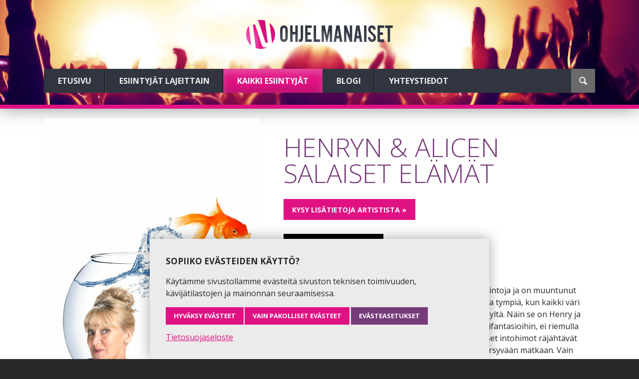

--- FILE ---
content_type: text/html; charset=UTF-8
request_url: https://www.ohjelmanaiset.fi/artistit/henryn-alicen-salaiset-elamat/
body_size: 3785
content:
<!DOCTYPE html><html class="no-js" lang="fi"><head><meta charset="utf-8"><meta name="viewport" content="width=device-width, initial-scale=1"><title>Henryn &amp; Alicen salaiset elämät | Ohjelmanaiset</title><meta name="description" content=""><meta property="og:title" content="Henryn &amp; Alicen salaiset elämät"><meta property="og:description" content=""><meta property="og:site_name" content="Ohjelmanaiset"><meta property="og:url" content="https://www.ohjelmanaiset.fi/artistit/henryn-alicen-salaiset-elamat/"><meta property="og:type" content="website"><link href="https://www.ohjelmanaiset.fi/artistit/henryn-alicen-salaiset-elamat/" rel="canonical"><link href="https://fonts.googleapis.com/css?family=Open+Sans:300italic,400italic,700italic,700,300,400" rel="stylesheet"><link href="/site/templates/css/main.min.css?oj3rg" rel="stylesheet"><script>document.documentElement.className='js'</script><script>var PrivacyWireSettings={"version":1,"dnt":"0","bots":"0","customFunction":"","messageTimeout":1500,"consentByClass":"0","cookieGroups":{"necessary":"Pakolliset","functional":"Functional","statistics":"Statistiikka","marketing":"Marketing","external_media":"Ulkoinen media"}}</script><script type='module' src='/site/modules/PrivacyWire/js/PrivacyWire.js'></script><script nomodule type='text/javascript' src='/site/modules/PrivacyWire/js/ie_polyfill.js'></script><script nomodule type='text/javascript' src='/site/modules/PrivacyWire/js/PrivacyWire_legacy.js'></script></head><body class="artist"><header id="top" class="top" role="banner"><div class="wrapper clearfix"><a href="#menu" class="menu-toggle"> <span>Valikko</span> </a><figure id="logo" class="logo"><a href="/" title="Etusivulle"> <img src="/site/templates/img/logo.png" alt="Ohjelmanaiset Oy"> </a></figure><nav id="menu" class="menu"><ul class="navigation"><li><a href='/'>Etusivu</a></li><li><a href='/palvelut/'>Esiintyjät lajeittain</a></li><li class='active'><a href='/artistit/'>Kaikki esiintyjät</a></li><li><a href='/blogi/'>Blogi</a></li><li><a href='/yhteystiedot/'>Yhteystiedot</a></li></ul><form class="search" action="/haku/" method="get"><input type="text" name="q" value="" placeholder="Hae sivustolta"><button type="submit" title="Haku"><img src="/site/templates/img/search.png" alt="Etsi"></button></form></nav></div></header><section id="main" class="main" role="main"><div class="content wrapper clearfix"><div class="container_12 inner"><div class="topper grid_12 clearfix"><ul class='move'></ul></div><div class="text-content grid_12 m_grid_7 m_push_5"><h1>Henryn &amp; Alicen salaiset elämät</h1><div class="cta"><a href="/yhteystiedot/?artisti=1387#lomake" class="button">Kysy lisätietoja artistista &raquo;</a><div class="fb-like" data-href="https://www.ohjelmanaiset.fi/artistit/henryn-alicen-salaiset-elamat/" data-layout="button_count" data-action="like" data-show-faces="" data-share="1"></div></div><p><strong><img alt="" src="/site/assets/files/1387/logo_henry_alice_ohjelmanaiset.200x0.jpg" width="200"></strong></p><p>Kun parikymmenvuotinen avioliitto kolkuttelee tyhjiä pintoja ja on muuntunut arkipäivän rutiiniksi, kun vastapuolen naamataulu alkaa tympiä, kun kaikki väri näyttää mustavalkoiselta ja kesä tuntuu ainaiselta syksyltä. Näin se on Henry ja Alice Smithillä. MUTTA, kun alkaa pako arjesta päiväunifantasioihin, ei riemulla olekaan enää rajoja! Fantasia muuntuu todeksi ja salaiset intohimot räjähtävät ilmoille. On aika hypätä Henryn ja Alicen hurmaavan hersyvään matkaan. Vain heidän kultakalansa Orca ja yleisö tietävät todellisen tarinan. Hulvaton meno voi alkaa!</p><p>Englantilaisen David Tristramin menestyksekäs ja kriitikoittenkin ylistämä kahden hengen virtuositeettikomedia on nähty useissa maissa, ja nyt sen toteuttaa ensimmäistä ketraa Suomessa lahjakkaat näyttelijät Jaana Saarinen ja Puntti Valtonen. Näytelmä tarjoaa kahdelle lahjakkaalle ja karismaattiselle näyttelijälle monimuotoisen tilaisuuden, koska he esittävät tässä näytelmässä päähenkilöitten lisäksi kaikki värikylläiset ja odottamattomatkin fantasiaroolihahmot, joihin kuuluvat niin tähtinäyttelijät, psykiatrit, presidentit, baarimikot, salaiset agentit jne…</p><p><br>"Komedia tarjoaa Puntti Valtoselle ja Jaana Saariselle paraatipaikan osoittaa hulvatonta osaamistaan. Näyttelijät sukeltavat pääroolien lisäksi kaikkien yllättävien fantasiaroolihahmojen sisuksiin mutkattomasti ja värikkäästi. (...) Ja, kun me katsomossa hekottelemme brittihuumorille, me nauramme juuri samoille piirteille, jotka ovat yhtälailla suomalaista arkea. Tuttuus huvittaa."<br>- Päivi Kuokkanen, Ylöjärven Uutiset</p><p>Komedian tähdet: Jaana Saarinen ja Puntti Valtonen</p><p>Suomennos ja ohjaus: Timo Rissanen</p><p>Kesto noin 2 h, sisältää väliajan</p></div><div class="info-content grid_12 m_grid_5 m_pull_7"><ul class="images"><li><figure><a href='/site/assets/files/1387/henry_alice_ohjelmanaiset_2.434x0.jpg?SA'><img src='/site/assets/files/1387/henry_alice_ohjelmanaiset_2.jpg?SA' alt=''></a></figure></li></ul><h4>Kielet</h4><ul class="languages"><li><img src='/site/templates/img/flags/fi.png' alt='Suomi'> <span>Suomi</span></li></ul><h4>Palvelut</h4><ul class="services"><li><a href='/palvelut/teatteriesitykset/'>Teatteriesitykset</a></li></ul></div><div class="grid_12 clearfix"><ul class='move'></ul></div></div></div><div class="outro"><div class="wrapper clearfix"><p>Tarvitsetko tilaisuuteen esiintyjää?</p><p class="cta"><span class="phone"><a class="button" href="tel:+35832122122">Soita 03 212 2122</a></span> <span class="thin">tai</span> <span class="email"><a class="button purple" href="/yhteystiedot/?artisti=1387#lomake">pyydä tarjous &raquo;</a></span></p></div></div></section><footer id="footer" class="footer"><div class="wrapper clearfix"><div class="container_12 inner"><nav class="contacts grid_12 s_grid_6"><h4>Ohjelmanaiset Oy</h4><ul><li><a href="https://maps.app.goo.gl/v2qQ7K3p9FVm283x8" target="_blank">Näsilinnankatu 22 A 28, 33230 Tampere</a></li><li><a href="tel:+35832122122">Puh. (03) 212 2122</a></li><li><noscript data-emo="UEsAO5R_JX0SjmdZj5uwrFeqOFHWjmd3om_lJ8uyjp.CJm9TomM.O86_gvMFOkDtjp.CJm9TomM.O86_gsxwOEZ_jEP.jFdZzpH04FJZUve.UAyy">Suojattu sähköpostiosoite.</noscript></li></ul><ul class="privacy"><li><a href="/tietosuojaseloste/">Tietosuojaseloste</a></li><li><a href="#" class="privacywire-show-options">Evästeasetukset</a></li></ul></nav><nav class="navigation grid_12 s_grid_6 m_grid_3"><h4>Navigaatio</h4><ul><li><a href='/'>Etusivu</a></li><li><a href='/palvelut/'>Esiintyjät lajeittain</a></li><li class='active'><a href='/artistit/'>Kaikki esiintyjät</a></li><li><a href='/blogi/'>Blogi</a></li><li><a href='/yhteystiedot/'>Yhteystiedot</a></li></ul></nav><nav class="some grid_12 s_grid_6 m_grid_3"><h4>Sosiaalinen media</h4><ul><li class='facebook'><a href='https://www.facebook.com/Ohjelmanaiset' target='_blank'>Facebook</a></li><li class='youtube'><a href='https://www.youtube.com/channel/UCAW6FWhWxDfxi8NRJA_0pLg' target='_blank'>YouTube</a></li></ul></nav></div></div><div class="wrapper clearfix"><p class="madeby"><a href="https://blowback.fi/kotisivut/" target="_blank">Kotisivut // Blowback</a></p></div></footer><script defer src="https://code.jquery.com/jquery-1.12.4.min.js" integrity="sha256-ZosEbRLbNQzLpnKIkEdrPv7lOy9C27hHQ+Xp8a4MxAQ=" crossorigin="anonymous"></script><script defer src="/site/templates/js/jqueryui.min.js?df76n"></script><script defer src="/site/templates/js/main.min.js?fwn67"></script><script type="text/plain" data-type="text/javascript" data-category="statistics" class="require-consent">(function(b,o,i,l,e,r){b.GoogleAnalyticsObject=l;b[l]||(b[l]=function(){(b[l].q=b[l].q||[]).push(arguments)});b[l].l=+new Date;e=o.createElement(i);r=o.getElementsByTagName(i)[0];e.src='https://www.google-analytics.com/analytics.js';r.parentNode.insertBefore(e,r)}(window,document,'script','ga'));ga('create','UA-59798021-1','auto');ga('send','pageview')</script><div id="fb-root"></div><script type="text/plain" data-type="text/javascript" data-category="external_media" class="require-consent">(function(d,s,id){var js,fjs=d.getElementsByTagName(s)[0];if(d.getElementById(id))return;js=d.createElement(s);js.id=id;js.src="//connect.facebook.net/fi_FI/sdk.js#xfbml=1&version=v2.3&appId=1616038698634057";fjs.parentNode.insertBefore(js,fjs)}(document,'script','facebook-jssdk'))</script><script>(function(w,t,f){var s='script',o='_giosg',h='https://service.giosg.com',e,n;e=t.createElement(s);e.async=1;e.src=h+'/live2/'+f;w[o]=w[o]||function(){(w[o]._e=w[o]._e||[]).push(arguments)};w[o]._c=f;w[o]._h=h;n=t.getElementsByTagName(s)[0];n.parentNode.insertBefore(e,n)})(window,document,"c78ea380-cbc4-11e4-be1b-00163e0c01f2")</script><script>var emo=emo||{};emo.key='yxvLsdE5DR24Q6rUaukfGHm8oJOjzgnbA.SXh_F1qZCKWT3wY9Bl0Pp7NMiIVetc'</script><div class="privacywire-wrapper" id="privacywire-wrapper"><div class="privacywire-page-wrapper"><div class="privacywire privacywire-banner"><div class='privacywire-header'>Sopiiko evästeiden käyttö?</div><div class="privacywire-body"><div class="privacywire-text"><p>Käytämme sivustollamme evästeitä sivuston teknisen toimivuuden, kävijätilastojen ja mainonnan seuraamisessa.</p></div><div class="privacywire-buttons"><button class="allow-all" >Hyväksy evästeet</button><button class="allow-necessary" >Vain pakolliset evästeet</button><button class="choose" >Evästeasetukset</button></div><div class="privacywire-page-links"><a class="privacywire-page-link" href="/tietosuojaseloste/" title="Tietosuojaseloste">Tietosuojaseloste</a></div></div></div><div class="privacywire privacywire-options"><div class='privacywire-header'>Sopiiko evästeiden käyttö?</div><div class="privacywire-body"><div class="privacywire-text"><p>Käytämme sivustollamme evästeitä sivuston teknisen toimivuuden, kävijätilastojen ja mainonnan seuraamisessa.</p></div><div class="privacywire-text"><ul><li ><label for="necessary"><input class="required" type="checkbox" name="necessary" id="necessary" value="1" checked disabled>Pakolliset</label></li><li hidden><label for="functional"><input class="optional" type="checkbox" name="functional" id="functional" value="0">Functional</label></li><li ><label for="statistics"><input class="optional" type="checkbox" name="statistics" id="statistics" value="0">Statistiikka</label></li><li hidden><label for="marketing"><input class="optional" type="checkbox" name="marketing" id="marketing" value="0">Marketing</label></li><li ><label for="external_media"><input class="optional" type="checkbox" name="external_media" id="external_media" value="0">Ulkoinen media</label></li></ul></div><div class="privacywire-buttons"><button class="toggle" hidden>Valitse kaikki</button><button class="save">Tallenna valinnat</button><button class="allow-all" >Hyväksy evästeet</button></div><div class="privacywire-page-links"><a class="privacywire-page-link" href="/tietosuojaseloste/" title="Tietosuojaseloste">Tietosuojaseloste</a></div></div></div><div class="privacywire privacywire-message"><div class="privacywire-body">Evästeasetukset on tallennettu.</div></div></div></div><div hidden class="privacywire-ask-consent-blueprint" id="privacywire-ask-consent-blueprint"><div class="privacywire-consent-message"><p>Nähdäksesi tämän sisällön, sinun tulee sallia evästeet: {category}.</p></div><button class="privacywire-consent-button" data-consent-category="{categoryname}">Salli evästeet: {category}</button></div></body></html>

--- FILE ---
content_type: text/css; charset=UTF-8
request_url: https://www.ohjelmanaiset.fi/site/templates/css/main.min.css?oj3rg
body_size: 12657
content:
/*! jQuery UI - v1.10.3 - 2014-01-02
* http://jqueryui.com
* Includes: jquery.ui.core.css, jquery.ui.resizable.css, jquery.ui.selectable.css, jquery.ui.accordion.css, jquery.ui.autocomplete.css, jquery.ui.button.css, jquery.ui.datepicker.css, jquery.ui.dialog.css, jquery.ui.menu.css, jquery.ui.progressbar.css, jquery.ui.slider.css, jquery.ui.spinner.css, jquery.ui.tabs.css, jquery.ui.tooltip.css, jquery.ui.theme.css
* To view and modify this theme, visit http://jqueryui.com/themeroller/?ffDefault=Verdana%2CArial%2Csans-serif&fwDefault=normal&fsDefault=1.1em&cornerRadius=4px&bgColorHeader=cccccc&bgTextureHeader=highlight_soft&bgImgOpacityHeader=75&borderColorHeader=aaaaaa&fcHeader=222222&iconColorHeader=222222&bgColorContent=ffffff&bgTextureContent=flat&bgImgOpacityContent=75&borderColorContent=aaaaaa&fcContent=222222&iconColorContent=222222&bgColorDefault=e6e6e6&bgTextureDefault=glass&bgImgOpacityDefault=75&borderColorDefault=d3d3d3&fcDefault=555555&iconColorDefault=888888&bgColorHover=dadada&bgTextureHover=glass&bgImgOpacityHover=75&borderColorHover=999999&fcHover=212121&iconColorHover=454545&bgColorActive=ffffff&bgTextureActive=glass&bgImgOpacityActive=65&borderColorActive=aaaaaa&fcActive=212121&iconColorActive=454545&bgColorHighlight=fbf9ee&bgTextureHighlight=glass&bgImgOpacityHighlight=55&borderColorHighlight=fcefa1&fcHighlight=363636&iconColorHighlight=2e83ff&bgColorError=fef1ec&bgTextureError=glass&bgImgOpacityError=95&borderColorError=cd0a0a&fcError=cd0a0a&iconColorError=cd0a0a&bgColorOverlay=aaaaaa&bgTextureOverlay=flat&bgImgOpacityOverlay=0&opacityOverlay=30&bgColorShadow=aaaaaa&bgTextureShadow=flat&bgImgOpacityShadow=0&opacityShadow=30&thicknessShadow=8px&offsetTopShadow=-8px&offsetLeftShadow=-8px&cornerRadiusShadow=8px
* Copyright 2014 jQuery Foundation and other contributors; Licensed MIT */.ui-helper-hidden{display:none}.ui-helper-hidden-accessible{border:0;clip:rect(0 0 0 0);height:1px;margin:-1px;overflow:hidden;padding:0;position:absolute;width:1px}.ui-helper-reset{margin:0;padding:0;border:0;outline:0;line-height:1.3;text-decoration:none;font-size:100%;list-style:none}.ui-helper-clearfix:after,.ui-helper-clearfix:before{content:"";display:table;border-collapse:collapse}.ui-helper-clearfix:after{clear:both}.ui-helper-clearfix{min-height:0}.ui-helper-zfix{width:100%;height:100%;top:0;left:0;position:absolute;opacity:0}.ui-front{z-index:100}.ui-state-disabled{cursor:default!important}.ui-icon{display:block;text-indent:-99999px;overflow:hidden;background-repeat:no-repeat}.ui-widget-overlay{position:fixed;top:0;left:0;width:100%;height:100%}.ui-resizable{position:relative}.ui-resizable-handle{position:absolute;font-size:.1px;display:block}.ui-resizable-autohide .ui-resizable-handle,.ui-resizable-disabled .ui-resizable-handle{display:none}.ui-resizable-n{cursor:n-resize;height:7px;width:100%;top:-5px;left:0}.ui-resizable-s{cursor:s-resize;height:7px;width:100%;bottom:-5px;left:0}.ui-resizable-e{cursor:e-resize;width:7px;right:-5px;top:0;height:100%}.ui-resizable-w{cursor:w-resize;width:7px;left:-5px;top:0;height:100%}.ui-resizable-se{cursor:se-resize;width:12px;height:12px;right:1px;bottom:1px}.ui-resizable-sw{cursor:sw-resize;width:9px;height:9px;left:-5px;bottom:-5px}.ui-resizable-nw{cursor:nw-resize;width:9px;height:9px;left:-5px;top:-5px}.ui-resizable-ne{cursor:ne-resize;width:9px;height:9px;right:-5px;top:-5px}.ui-selectable-helper{position:absolute;z-index:100;border:1px dotted #000}.ui-accordion .ui-accordion-header{display:block;cursor:pointer;position:relative;margin-top:2px;padding:.5em .5em .5em .7em;min-height:0}.ui-accordion .ui-accordion-icons{padding-left:2.2em}.ui-accordion .ui-accordion-noicons{padding-left:.7em}.ui-accordion .ui-accordion-icons .ui-accordion-icons{padding-left:2.2em}.ui-accordion .ui-accordion-header .ui-accordion-header-icon{position:absolute;left:.5em;top:50%;margin-top:-8px}.ui-accordion .ui-accordion-content{padding:1em 2.2em;border-top:0;overflow:auto}.ui-autocomplete{position:absolute;top:0;left:0;cursor:default}.ui-button{display:inline-block;position:relative;padding:0;line-height:normal;margin-right:.1em;cursor:pointer;vertical-align:middle;text-align:center;overflow:visible}.ui-button,.ui-button:active,.ui-button:hover,.ui-button:link,.ui-button:visited{text-decoration:none}.ui-button-icon-only{width:2.2em}button.ui-button-icon-only{width:2.4em}.ui-button-icons-only{width:3.4em}button.ui-button-icons-only{width:3.7em}.ui-button .ui-button-text{display:block;line-height:normal}.ui-button-text-only .ui-button-text{padding:.4em 1em}.ui-button-icon-only .ui-button-text,.ui-button-icons-only .ui-button-text{padding:.4em;text-indent:-9999999px}.ui-button-text-icon-primary .ui-button-text,.ui-button-text-icons .ui-button-text{padding:.4em 1em .4em 2.1em}.ui-button-text-icon-secondary .ui-button-text,.ui-button-text-icons .ui-button-text{padding:.4em 2.1em .4em 1em}.ui-button-text-icons .ui-button-text{padding-left:2.1em;padding-right:2.1em}input.ui-button{padding:.4em 1em}.ui-button-icon-only .ui-icon,.ui-button-icons-only .ui-icon,.ui-button-text-icon-primary .ui-icon,.ui-button-text-icon-secondary .ui-icon,.ui-button-text-icons .ui-icon{position:absolute;top:50%;margin-top:-8px}.ui-button-icon-only .ui-icon{left:50%;margin-left:-8px}.ui-button-icons-only .ui-button-icon-primary,.ui-button-text-icon-primary .ui-button-icon-primary,.ui-button-text-icons .ui-button-icon-primary{left:.5em}.ui-button-icons-only .ui-button-icon-secondary,.ui-button-text-icon-secondary .ui-button-icon-secondary,.ui-button-text-icons .ui-button-icon-secondary{right:.5em}.ui-buttonset{margin-right:7px}.ui-buttonset .ui-button{margin-left:0;margin-right:-.3em}button.ui-button::-moz-focus-inner,input.ui-button::-moz-focus-inner{border:0;padding:0}.ui-datepicker{width:17em;padding:.2em .2em 0;display:none}.ui-datepicker .ui-datepicker-header{position:relative;padding:.2em 0}.ui-datepicker .ui-datepicker-next,.ui-datepicker .ui-datepicker-prev{position:absolute;top:2px;width:1.8em;height:1.8em}.ui-datepicker .ui-datepicker-next-hover,.ui-datepicker .ui-datepicker-prev-hover{top:1px}.ui-datepicker .ui-datepicker-prev{left:2px}.ui-datepicker .ui-datepicker-next{right:2px}.ui-datepicker .ui-datepicker-prev-hover{left:1px}.ui-datepicker .ui-datepicker-next-hover{right:1px}.ui-datepicker .ui-datepicker-next span,.ui-datepicker .ui-datepicker-prev span{display:block;position:absolute;left:50%;margin-left:-8px;top:50%;margin-top:-8px}.ui-datepicker .ui-datepicker-title{margin:0 2.3em;line-height:1.8em;text-align:center}.ui-datepicker .ui-datepicker-title select{font-size:1em;margin:1px 0}.ui-datepicker select.ui-datepicker-month-year{width:100%}.ui-datepicker select.ui-datepicker-month,.ui-datepicker select.ui-datepicker-year{width:49%}.ui-datepicker table{width:100%;font-size:.9em;border-collapse:collapse;margin:0 0 .4em}.ui-datepicker th{padding:.7em .3em;text-align:center;font-weight:700;border:0}.ui-datepicker td{border:0;padding:1px}.ui-datepicker td a,.ui-datepicker td span{display:block;padding:.2em;text-align:right;text-decoration:none}.ui-datepicker .ui-datepicker-buttonpane{background-image:none;margin:.7em 0 0 0;padding:0 .2em;border-left:0;border-right:0;border-bottom:0}.ui-datepicker .ui-datepicker-buttonpane button{float:right;margin:.5em .2em .4em;cursor:pointer;padding:.2em .6em .3em .6em;width:auto;overflow:visible}.ui-datepicker .ui-datepicker-buttonpane button.ui-datepicker-current{float:left}.ui-datepicker.ui-datepicker-multi{width:auto}.ui-datepicker-multi .ui-datepicker-group{float:left}.ui-datepicker-multi .ui-datepicker-group table{width:95%;margin:0 auto .4em}.ui-datepicker-multi-2 .ui-datepicker-group{width:50%}.ui-datepicker-multi-3 .ui-datepicker-group{width:33.3%}.ui-datepicker-multi-4 .ui-datepicker-group{width:25%}.ui-datepicker-multi .ui-datepicker-group-last .ui-datepicker-header,.ui-datepicker-multi .ui-datepicker-group-middle .ui-datepicker-header{border-left-width:0}.ui-datepicker-multi .ui-datepicker-buttonpane{clear:left}.ui-datepicker-row-break{clear:both;width:100%;font-size:0}.ui-datepicker-rtl{direction:rtl}.ui-datepicker-rtl .ui-datepicker-prev{right:2px;left:auto}.ui-datepicker-rtl .ui-datepicker-next{left:2px;right:auto}.ui-datepicker-rtl .ui-datepicker-prev:hover{right:1px;left:auto}.ui-datepicker-rtl .ui-datepicker-next:hover{left:1px;right:auto}.ui-datepicker-rtl .ui-datepicker-buttonpane{clear:right}.ui-datepicker-rtl .ui-datepicker-buttonpane button{float:left}.ui-datepicker-rtl .ui-datepicker-buttonpane button.ui-datepicker-current,.ui-datepicker-rtl .ui-datepicker-group{float:right}.ui-datepicker-rtl .ui-datepicker-group-last .ui-datepicker-header,.ui-datepicker-rtl .ui-datepicker-group-middle .ui-datepicker-header{border-right-width:0;border-left-width:1px}.ui-dialog{position:absolute;top:0;left:0;padding:.2em;outline:0}.ui-dialog .ui-dialog-titlebar{padding:.4em 1em;position:relative}.ui-dialog .ui-dialog-title{float:left;margin:.1em 0;white-space:nowrap;width:90%;overflow:hidden;text-overflow:ellipsis}.ui-dialog .ui-dialog-titlebar-close{position:absolute;right:.3em;top:50%;width:21px;margin:-10px 0 0 0;padding:1px;height:20px}.ui-dialog .ui-dialog-content{position:relative;border:0;padding:.5em 1em;background:0 0;overflow:auto}.ui-dialog .ui-dialog-buttonpane{text-align:left;border-width:1px 0 0 0;background-image:none;margin-top:.5em;padding:.3em 1em .5em .4em}.ui-dialog .ui-dialog-buttonpane .ui-dialog-buttonset{float:right}.ui-dialog .ui-dialog-buttonpane button{margin:.5em .4em .5em 0;cursor:pointer}.ui-dialog .ui-resizable-se{width:12px;height:12px;right:-5px;bottom:-5px;background-position:16px 16px}.ui-draggable .ui-dialog-titlebar{cursor:move}.ui-menu{list-style:none;padding:2px;margin:0;display:block;outline:0}.ui-menu .ui-menu{margin-top:-3px;position:absolute}.ui-menu .ui-menu-item{margin:0;padding:0;width:100%;list-style-image:url([data-uri])}.ui-menu .ui-menu-divider{margin:5px -2px 5px -2px;height:0;font-size:0;line-height:0;border-width:1px 0 0 0}.ui-menu .ui-menu-item a{text-decoration:none;display:block;padding:2px .4em;line-height:1.5;min-height:0;font-weight:400}.ui-menu .ui-menu-item a.ui-state-active,.ui-menu .ui-menu-item a.ui-state-focus{font-weight:400;margin:-1px}.ui-menu .ui-state-disabled{font-weight:400;margin:.4em 0 .2em;line-height:1.5}.ui-menu .ui-state-disabled a{cursor:default}.ui-menu-icons{position:relative}.ui-menu-icons .ui-menu-item a{position:relative;padding-left:2em}.ui-menu .ui-icon{position:absolute;top:.2em;left:.2em}.ui-menu .ui-menu-icon{position:static;float:right}.ui-progressbar{height:2em;text-align:left;overflow:hidden}.ui-progressbar .ui-progressbar-value{margin:-1px;height:100%}.ui-progressbar .ui-progressbar-overlay{height:100%;opacity:.25}.ui-progressbar-indeterminate .ui-progressbar-value{background-image:none}.ui-slider{position:relative;text-align:left}.ui-slider .ui-slider-handle{position:absolute;z-index:2;width:1.2em;height:1.2em;cursor:default}.ui-slider .ui-slider-range{position:absolute;z-index:1;font-size:.7em;display:block;border:0;background-position:0 0}.ui-slider.ui-state-disabled .ui-slider-handle,.ui-slider.ui-state-disabled .ui-slider-range{filter:inherit}.ui-slider-horizontal{height:.8em}.ui-slider-horizontal .ui-slider-handle{top:-.3em;margin-left:-.6em}.ui-slider-horizontal .ui-slider-range{top:0;height:100%}.ui-slider-horizontal .ui-slider-range-min{left:0}.ui-slider-horizontal .ui-slider-range-max{right:0}.ui-slider-vertical{width:.8em;height:100px}.ui-slider-vertical .ui-slider-handle{left:-.3em;margin-left:0;margin-bottom:-.6em}.ui-slider-vertical .ui-slider-range{left:0;width:100%}.ui-slider-vertical .ui-slider-range-min{bottom:0}.ui-slider-vertical .ui-slider-range-max{top:0}.ui-spinner{position:relative;display:inline-block;overflow:hidden;padding:0;vertical-align:middle}.ui-spinner-input{border:none;background:0 0;color:inherit;padding:0;margin:.2em 0;vertical-align:middle;margin-left:.4em;margin-right:22px}.ui-spinner-button{width:16px;height:50%;font-size:.5em;padding:0;margin:0;text-align:center;position:absolute;cursor:default;display:block;overflow:hidden;right:0}.ui-spinner a.ui-spinner-button{border-top:none;border-bottom:none;border-right:none}.ui-spinner .ui-icon{position:absolute;margin-top:-8px;top:50%;left:0}.ui-spinner-up{top:0}.ui-spinner-down{bottom:0}.ui-spinner .ui-icon-triangle-1-s{background-position:-65px -16px}.ui-tabs{position:relative;padding:.2em}.ui-tabs .ui-tabs-nav{margin:0;padding:.2em .2em 0}.ui-tabs .ui-tabs-nav li{list-style:none;float:left;position:relative;top:0;margin:1px .2em 0 0;border-bottom-width:0;padding:0;white-space:nowrap}.ui-tabs .ui-tabs-nav li a{float:left;padding:.5em 1em;text-decoration:none}.ui-tabs .ui-tabs-nav li.ui-tabs-active{margin-bottom:-1px;padding-bottom:1px}.ui-tabs .ui-tabs-nav li.ui-state-disabled a,.ui-tabs .ui-tabs-nav li.ui-tabs-active a,.ui-tabs .ui-tabs-nav li.ui-tabs-loading a{cursor:text}.ui-tabs .ui-tabs-nav li a,.ui-tabs-collapsible .ui-tabs-nav li.ui-tabs-active a{cursor:pointer}.ui-tabs .ui-tabs-panel{display:block;border-width:0;padding:1em 1.4em;background:0 0}.ui-tooltip{padding:8px;position:absolute;z-index:9999;max-width:300px;box-shadow:0 0 5px #aaa}body .ui-tooltip{border-width:2px}.ui-widget{font-size:1.1em}.ui-widget .ui-widget{font-size:1em}.ui-widget button,.ui-widget input,.ui-widget select,.ui-widget textarea{font-size:1em}.ui-widget-content{border:1px solid #aaa;background:#fff url(images/ui-bg_flat_75_ffffff_40x100.png) 50% 50% repeat-x;color:#222}.ui-widget-content a{color:#222}.ui-widget-header{border:1px solid #aaa;background:#ccc url(images/ui-bg_highlight-soft_75_cccccc_1x100.png) 50% 50% repeat-x;color:#222;font-weight:700}.ui-widget-header a{color:#222}.ui-state-default,.ui-widget-content .ui-state-default,.ui-widget-header .ui-state-default{border:1px solid #d3d3d3;background:#e6e6e6 url(images/ui-bg_glass_75_e6e6e6_1x400.png) 50% 50% repeat-x;font-weight:400;color:#555}.ui-state-default a,.ui-state-default a:link,.ui-state-default a:visited{color:#555;text-decoration:none}.ui-state-focus,.ui-state-hover,.ui-widget-content .ui-state-focus,.ui-widget-content .ui-state-hover,.ui-widget-header .ui-state-focus,.ui-widget-header .ui-state-hover{border:1px solid #999;background:#dadada url(images/ui-bg_glass_75_dadada_1x400.png) 50% 50% repeat-x;font-weight:400;color:#212121}.ui-state-hover a,.ui-state-hover a:hover,.ui-state-hover a:link,.ui-state-hover a:visited{color:#212121;text-decoration:none}.ui-state-active,.ui-widget-content .ui-state-active,.ui-widget-header .ui-state-active{border:1px solid #aaa;background:#fff url(images/ui-bg_glass_65_ffffff_1x400.png) 50% 50% repeat-x;font-weight:400;color:#212121}.ui-state-active a,.ui-state-active a:link,.ui-state-active a:visited{color:#212121;text-decoration:none}.ui-state-highlight,.ui-widget-content .ui-state-highlight,.ui-widget-header .ui-state-highlight{border:1px solid #fcefa1;background:#fbf9ee url(images/ui-bg_glass_55_fbf9ee_1x400.png) 50% 50% repeat-x;color:#363636}.ui-state-highlight a,.ui-widget-content .ui-state-highlight a,.ui-widget-header .ui-state-highlight a{color:#363636}.ui-state-error,.ui-widget-content .ui-state-error,.ui-widget-header .ui-state-error{border:1px solid #cd0a0a;background:#fef1ec url(images/ui-bg_glass_95_fef1ec_1x400.png) 50% 50% repeat-x;color:#cd0a0a}.ui-state-error a,.ui-widget-content .ui-state-error a,.ui-widget-header .ui-state-error a{color:#cd0a0a}.ui-state-error-text,.ui-widget-content .ui-state-error-text,.ui-widget-header .ui-state-error-text{color:#cd0a0a}.ui-priority-primary,.ui-widget-content .ui-priority-primary,.ui-widget-header .ui-priority-primary{font-weight:700}.ui-priority-secondary,.ui-widget-content .ui-priority-secondary,.ui-widget-header .ui-priority-secondary{opacity:.7;font-weight:400}.ui-state-disabled,.ui-widget-content .ui-state-disabled,.ui-widget-header .ui-state-disabled{opacity:.35;background-image:none}.ui-icon{width:16px;height:16px}.ui-icon,.ui-widget-content .ui-icon{background-image:url(images/ui-icons_222222_256x240.png)}.ui-widget-header .ui-icon{background-image:url(images/ui-icons_222222_256x240.png)}.ui-state-default .ui-icon{background-image:url(images/ui-icons_888888_256x240.png)}.ui-state-focus .ui-icon,.ui-state-hover .ui-icon{background-image:url(images/ui-icons_454545_256x240.png)}.ui-state-active .ui-icon{background-image:url(images/ui-icons_454545_256x240.png)}.ui-state-highlight .ui-icon{background-image:url(images/ui-icons_2e83ff_256x240.png)}.ui-state-error .ui-icon,.ui-state-error-text .ui-icon{background-image:url(images/ui-icons_cd0a0a_256x240.png)}.ui-icon-blank{background-position:16px 16px}.ui-icon-carat-1-n{background-position:0 0}.ui-icon-carat-1-ne{background-position:-16px 0}.ui-icon-carat-1-e{background-position:-32px 0}.ui-icon-carat-1-se{background-position:-48px 0}.ui-icon-carat-1-s{background-position:-64px 0}.ui-icon-carat-1-sw{background-position:-80px 0}.ui-icon-carat-1-w{background-position:-96px 0}.ui-icon-carat-1-nw{background-position:-112px 0}.ui-icon-carat-2-n-s{background-position:-128px 0}.ui-icon-carat-2-e-w{background-position:-144px 0}.ui-icon-triangle-1-n{background-position:0 -16px}.ui-icon-triangle-1-ne{background-position:-16px -16px}.ui-icon-triangle-1-e{background-position:-32px -16px}.ui-icon-triangle-1-se{background-position:-48px -16px}.ui-icon-triangle-1-s{background-position:-64px -16px}.ui-icon-triangle-1-sw{background-position:-80px -16px}.ui-icon-triangle-1-w{background-position:-96px -16px}.ui-icon-triangle-1-nw{background-position:-112px -16px}.ui-icon-triangle-2-n-s{background-position:-128px -16px}.ui-icon-triangle-2-e-w{background-position:-144px -16px}.ui-icon-arrow-1-n{background-position:0 -32px}.ui-icon-arrow-1-ne{background-position:-16px -32px}.ui-icon-arrow-1-e{background-position:-32px -32px}.ui-icon-arrow-1-se{background-position:-48px -32px}.ui-icon-arrow-1-s{background-position:-64px -32px}.ui-icon-arrow-1-sw{background-position:-80px -32px}.ui-icon-arrow-1-w{background-position:-96px -32px}.ui-icon-arrow-1-nw{background-position:-112px -32px}.ui-icon-arrow-2-n-s{background-position:-128px -32px}.ui-icon-arrow-2-ne-sw{background-position:-144px -32px}.ui-icon-arrow-2-e-w{background-position:-160px -32px}.ui-icon-arrow-2-se-nw{background-position:-176px -32px}.ui-icon-arrowstop-1-n{background-position:-192px -32px}.ui-icon-arrowstop-1-e{background-position:-208px -32px}.ui-icon-arrowstop-1-s{background-position:-224px -32px}.ui-icon-arrowstop-1-w{background-position:-240px -32px}.ui-icon-arrowthick-1-n{background-position:0 -48px}.ui-icon-arrowthick-1-ne{background-position:-16px -48px}.ui-icon-arrowthick-1-e{background-position:-32px -48px}.ui-icon-arrowthick-1-se{background-position:-48px -48px}.ui-icon-arrowthick-1-s{background-position:-64px -48px}.ui-icon-arrowthick-1-sw{background-position:-80px -48px}.ui-icon-arrowthick-1-w{background-position:-96px -48px}.ui-icon-arrowthick-1-nw{background-position:-112px -48px}.ui-icon-arrowthick-2-n-s{background-position:-128px -48px}.ui-icon-arrowthick-2-ne-sw{background-position:-144px -48px}.ui-icon-arrowthick-2-e-w{background-position:-160px -48px}.ui-icon-arrowthick-2-se-nw{background-position:-176px -48px}.ui-icon-arrowthickstop-1-n{background-position:-192px -48px}.ui-icon-arrowthickstop-1-e{background-position:-208px -48px}.ui-icon-arrowthickstop-1-s{background-position:-224px -48px}.ui-icon-arrowthickstop-1-w{background-position:-240px -48px}.ui-icon-arrowreturnthick-1-w{background-position:0 -64px}.ui-icon-arrowreturnthick-1-n{background-position:-16px -64px}.ui-icon-arrowreturnthick-1-e{background-position:-32px -64px}.ui-icon-arrowreturnthick-1-s{background-position:-48px -64px}.ui-icon-arrowreturn-1-w{background-position:-64px -64px}.ui-icon-arrowreturn-1-n{background-position:-80px -64px}.ui-icon-arrowreturn-1-e{background-position:-96px -64px}.ui-icon-arrowreturn-1-s{background-position:-112px -64px}.ui-icon-arrowrefresh-1-w{background-position:-128px -64px}.ui-icon-arrowrefresh-1-n{background-position:-144px -64px}.ui-icon-arrowrefresh-1-e{background-position:-160px -64px}.ui-icon-arrowrefresh-1-s{background-position:-176px -64px}.ui-icon-arrow-4{background-position:0 -80px}.ui-icon-arrow-4-diag{background-position:-16px -80px}.ui-icon-extlink{background-position:-32px -80px}.ui-icon-newwin{background-position:-48px -80px}.ui-icon-refresh{background-position:-64px -80px}.ui-icon-shuffle{background-position:-80px -80px}.ui-icon-transfer-e-w{background-position:-96px -80px}.ui-icon-transferthick-e-w{background-position:-112px -80px}.ui-icon-folder-collapsed{background-position:0 -96px}.ui-icon-folder-open{background-position:-16px -96px}.ui-icon-document{background-position:-32px -96px}.ui-icon-document-b{background-position:-48px -96px}.ui-icon-note{background-position:-64px -96px}.ui-icon-mail-closed{background-position:-80px -96px}.ui-icon-mail-open{background-position:-96px -96px}.ui-icon-suitcase{background-position:-112px -96px}.ui-icon-comment{background-position:-128px -96px}.ui-icon-person{background-position:-144px -96px}.ui-icon-print{background-position:-160px -96px}.ui-icon-trash{background-position:-176px -96px}.ui-icon-locked{background-position:-192px -96px}.ui-icon-unlocked{background-position:-208px -96px}.ui-icon-bookmark{background-position:-224px -96px}.ui-icon-tag{background-position:-240px -96px}.ui-icon-home{background-position:0 -112px}.ui-icon-flag{background-position:-16px -112px}.ui-icon-calendar{background-position:-32px -112px}.ui-icon-cart{background-position:-48px -112px}.ui-icon-pencil{background-position:-64px -112px}.ui-icon-clock{background-position:-80px -112px}.ui-icon-disk{background-position:-96px -112px}.ui-icon-calculator{background-position:-112px -112px}.ui-icon-zoomin{background-position:-128px -112px}.ui-icon-zoomout{background-position:-144px -112px}.ui-icon-search{background-position:-160px -112px}.ui-icon-wrench{background-position:-176px -112px}.ui-icon-gear{background-position:-192px -112px}.ui-icon-heart{background-position:-208px -112px}.ui-icon-star{background-position:-224px -112px}.ui-icon-link{background-position:-240px -112px}.ui-icon-cancel{background-position:0 -128px}.ui-icon-plus{background-position:-16px -128px}.ui-icon-plusthick{background-position:-32px -128px}.ui-icon-minus{background-position:-48px -128px}.ui-icon-minusthick{background-position:-64px -128px}.ui-icon-close{background-position:-80px -128px}.ui-icon-closethick{background-position:-96px -128px}.ui-icon-key{background-position:-112px -128px}.ui-icon-lightbulb{background-position:-128px -128px}.ui-icon-scissors{background-position:-144px -128px}.ui-icon-clipboard{background-position:-160px -128px}.ui-icon-copy{background-position:-176px -128px}.ui-icon-contact{background-position:-192px -128px}.ui-icon-image{background-position:-208px -128px}.ui-icon-video{background-position:-224px -128px}.ui-icon-script{background-position:-240px -128px}.ui-icon-alert{background-position:0 -144px}.ui-icon-info{background-position:-16px -144px}.ui-icon-notice{background-position:-32px -144px}.ui-icon-help{background-position:-48px -144px}.ui-icon-check{background-position:-64px -144px}.ui-icon-bullet{background-position:-80px -144px}.ui-icon-radio-on{background-position:-96px -144px}.ui-icon-radio-off{background-position:-112px -144px}.ui-icon-pin-w{background-position:-128px -144px}.ui-icon-pin-s{background-position:-144px -144px}.ui-icon-play{background-position:0 -160px}.ui-icon-pause{background-position:-16px -160px}.ui-icon-seek-next{background-position:-32px -160px}.ui-icon-seek-prev{background-position:-48px -160px}.ui-icon-seek-end{background-position:-64px -160px}.ui-icon-seek-start{background-position:-80px -160px}.ui-icon-seek-first{background-position:-80px -160px}.ui-icon-stop{background-position:-96px -160px}.ui-icon-eject{background-position:-112px -160px}.ui-icon-volume-off{background-position:-128px -160px}.ui-icon-volume-on{background-position:-144px -160px}.ui-icon-power{background-position:0 -176px}.ui-icon-signal-diag{background-position:-16px -176px}.ui-icon-signal{background-position:-32px -176px}.ui-icon-battery-0{background-position:-48px -176px}.ui-icon-battery-1{background-position:-64px -176px}.ui-icon-battery-2{background-position:-80px -176px}.ui-icon-battery-3{background-position:-96px -176px}.ui-icon-circle-plus{background-position:0 -192px}.ui-icon-circle-minus{background-position:-16px -192px}.ui-icon-circle-close{background-position:-32px -192px}.ui-icon-circle-triangle-e{background-position:-48px -192px}.ui-icon-circle-triangle-s{background-position:-64px -192px}.ui-icon-circle-triangle-w{background-position:-80px -192px}.ui-icon-circle-triangle-n{background-position:-96px -192px}.ui-icon-circle-arrow-e{background-position:-112px -192px}.ui-icon-circle-arrow-s{background-position:-128px -192px}.ui-icon-circle-arrow-w{background-position:-144px -192px}.ui-icon-circle-arrow-n{background-position:-160px -192px}.ui-icon-circle-zoomin{background-position:-176px -192px}.ui-icon-circle-zoomout{background-position:-192px -192px}.ui-icon-circle-check{background-position:-208px -192px}.ui-icon-circlesmall-plus{background-position:0 -208px}.ui-icon-circlesmall-minus{background-position:-16px -208px}.ui-icon-circlesmall-close{background-position:-32px -208px}.ui-icon-squaresmall-plus{background-position:-48px -208px}.ui-icon-squaresmall-minus{background-position:-64px -208px}.ui-icon-squaresmall-close{background-position:-80px -208px}.ui-icon-grip-dotted-vertical{background-position:0 -224px}.ui-icon-grip-dotted-horizontal{background-position:-16px -224px}.ui-icon-grip-solid-vertical{background-position:-32px -224px}.ui-icon-grip-solid-horizontal{background-position:-48px -224px}.ui-icon-gripsmall-diagonal-se{background-position:-64px -224px}.ui-icon-grip-diagonal-se{background-position:-80px -224px}.ui-corner-all,.ui-corner-left,.ui-corner-tl,.ui-corner-top{border-top-left-radius:4px}.ui-corner-all,.ui-corner-right,.ui-corner-top,.ui-corner-tr{border-top-right-radius:4px}.ui-corner-all,.ui-corner-bl,.ui-corner-bottom,.ui-corner-left{border-bottom-left-radius:4px}.ui-corner-all,.ui-corner-bottom,.ui-corner-br,.ui-corner-right{border-bottom-right-radius:4px}.ui-widget-overlay{background:#aaa url(images/ui-bg_flat_0_aaaaaa_40x100.png) 50% 50% repeat-x;opacity:.3}.ui-widget-shadow{margin:-8px 0 0 -8px;padding:8px;background:#aaa url(images/ui-bg_flat_0_aaaaaa_40x100.png) 50% 50% repeat-x;opacity:.3;border-radius:8px}
/*! normalize.css v3.0.3 | MIT License | github.com/necolas/normalize.css */html{font-family:sans-serif;-ms-text-size-adjust:100%;-webkit-text-size-adjust:100%}body{margin:0}article,aside,details,figcaption,figure,footer,header,hgroup,main,menu,nav,section,summary{display:block}audio,canvas,progress,video{display:inline-block;vertical-align:baseline}audio:not([controls]){display:none;height:0}[hidden],template{display:none}a{background-color:transparent}a:active,a:hover{outline:0}abbr[title]{border-bottom:1px dotted}b,strong{font-weight:700}dfn{font-style:italic}h1{font-size:2em;margin:.67em 0}mark{background:#ff0;color:#000}small{font-size:80%}sub,sup{font-size:75%;line-height:0;position:relative;vertical-align:baseline}sup{top:-.5em}sub{bottom:-.25em}img{border:0}svg:not(:root){overflow:hidden}figure{margin:1em 40px}hr{box-sizing:content-box;height:0}pre{overflow:auto}code,kbd,pre,samp{font-family:monospace,monospace;font-size:1em}button,input,optgroup,select,textarea{color:inherit;font:inherit;margin:0}button{overflow:visible}button,select{text-transform:none}button,html input[type=button],input[type=reset],input[type=submit]{-webkit-appearance:button;cursor:pointer}button[disabled],html input[disabled]{cursor:default}button::-moz-focus-inner,input::-moz-focus-inner{border:0;padding:0}input{line-height:normal}input[type=checkbox],input[type=radio]{box-sizing:border-box;padding:0}input[type=number]::-webkit-inner-spin-button,input[type=number]::-webkit-outer-spin-button{height:auto}input[type=search]{-webkit-appearance:textfield;box-sizing:content-box}input[type=search]::-webkit-search-cancel-button,input[type=search]::-webkit-search-decoration{-webkit-appearance:none}fieldset{border:1px solid silver;margin:0 2px;padding:.35em .625em .75em}legend{border:0;padding:0}textarea{overflow:auto}optgroup{font-weight:700}table{border-collapse:collapse;border-spacing:0}td,th{padding:0}.owl-carousel .owl-wrapper:after{content:".";display:block;clear:both;visibility:hidden;line-height:0;height:0}.owl-carousel{display:none;position:relative;width:100%;-ms-touch-action:pan-y}.owl-carousel .owl-wrapper{display:none;position:relative;-webkit-transform:translate3d(0,0,0)}.owl-carousel .owl-wrapper-outer{overflow:hidden;position:relative;width:100%}.owl-carousel .owl-wrapper-outer.autoHeight{-webkit-transition:height .5s ease-in-out;-moz-transition:height .5s ease-in-out;-ms-transition:height .5s ease-in-out;-o-transition:height .5s ease-in-out;transition:height .5s ease-in-out}.owl-carousel .owl-item{float:left}.owl-controls .owl-buttons div,.owl-controls .owl-page{cursor:pointer}.owl-controls{-webkit-user-select:none;-khtml-user-select:none;-moz-user-select:none;-ms-user-select:none;user-select:none;-webkit-tap-highlight-color:transparent}.grabbing{cursor:url(vendor/grabbing.png) 8 8,move}.owl-carousel .owl-item,.owl-carousel .owl-wrapper{-webkit-backface-visibility:hidden;-moz-backface-visibility:hidden;-ms-backface-visibility:hidden;-webkit-transform:translate3d(0,0,0);-moz-transform:translate3d(0,0,0);-ms-transform:translate3d(0,0,0)}.owl-theme .owl-controls{margin-top:10px;text-align:center}.owl-theme .owl-controls .owl-buttons div{color:#fff;display:inline-block;zoom:1;margin:5px;padding:3px 10px;font-size:12px;-webkit-border-radius:30px;-moz-border-radius:30px;border-radius:30px;background:#869791;filter:Alpha(Opacity=50);opacity:.5}.owl-theme .owl-controls.clickable .owl-buttons div:hover{filter:Alpha(Opacity=100);opacity:1;text-decoration:none}.owl-theme .owl-controls .owl-page{display:inline-block;zoom:1}.owl-theme .owl-controls .owl-page span{display:block;width:12px;height:12px;margin:5px 7px;filter:Alpha(Opacity=50);opacity:.5;-webkit-border-radius:20px;-moz-border-radius:20px;border-radius:20px;background:#869791}.owl-theme .owl-controls .owl-page.active span,.owl-theme .owl-controls.clickable .owl-page:hover span{filter:Alpha(Opacity=100);opacity:1}.owl-theme .owl-controls .owl-page span.owl-numbers{height:auto;width:auto;color:#fff;padding:2px 10px;font-size:12px;-webkit-border-radius:30px;-moz-border-radius:30px;border-radius:30px}.owl-item.loading{min-height:150px;background:url(vendor/AjaxLoader.gif) no-repeat center center}.mfp-bg{top:0;left:0;width:100%;height:100%;z-index:1042;overflow:hidden;position:fixed;background:#0b0b0b;opacity:.8}.mfp-wrap{top:0;left:0;width:100%;height:100%;z-index:1043;position:fixed;outline:0!important;-webkit-backface-visibility:hidden}.mfp-container{text-align:center;position:absolute;width:100%;height:100%;left:0;top:0;padding:0 8px;-webkit-box-sizing:border-box;-moz-box-sizing:border-box;box-sizing:border-box}.mfp-container:before{content:'';display:inline-block;height:100%;vertical-align:middle}.mfp-align-top .mfp-container:before{display:none}.mfp-content{position:relative;display:inline-block;vertical-align:middle;margin:0 auto;text-align:left;z-index:1045}.mfp-ajax-holder .mfp-content,.mfp-inline-holder .mfp-content{width:100%;cursor:auto}.mfp-ajax-cur{cursor:progress}.mfp-zoom-out-cur,.mfp-zoom-out-cur .mfp-image-holder .mfp-close{cursor:-moz-zoom-out;cursor:-webkit-zoom-out;cursor:zoom-out}.mfp-zoom{cursor:pointer;cursor:-webkit-zoom-in;cursor:-moz-zoom-in;cursor:zoom-in}.mfp-auto-cursor .mfp-content{cursor:auto}.mfp-arrow,.mfp-close,.mfp-counter,.mfp-preloader{-webkit-user-select:none;-moz-user-select:none;user-select:none}.mfp-loading.mfp-figure{display:none}.mfp-hide{display:none!important}.mfp-preloader{color:#ccc;position:absolute;top:50%;width:auto;text-align:center;margin-top:-.8em;left:8px;right:8px;z-index:1044}.mfp-preloader a{color:#ccc}.mfp-preloader a:hover{color:#fff}.mfp-s-ready .mfp-preloader{display:none}.mfp-s-error .mfp-content{display:none}button.mfp-arrow,button.mfp-close{overflow:visible;cursor:pointer;background:0 0;border:0;-webkit-appearance:none;display:block;outline:0;padding:0;z-index:1046;-webkit-box-shadow:none;box-shadow:none}button::-moz-focus-inner{padding:0;border:0}.mfp-close{width:44px;height:44px;line-height:44px;position:absolute;right:0;top:0;text-decoration:none;text-align:center;opacity:.65;padding:0 0 18px 10px;color:#fff;font-style:normal;font-size:28px;font-family:Arial,Baskerville,monospace}.mfp-close:focus,.mfp-close:hover{opacity:1}.mfp-close:active{top:1px}.mfp-close-btn-in .mfp-close{color:#333}.mfp-iframe-holder .mfp-close,.mfp-image-holder .mfp-close{color:#fff;right:-6px;text-align:right;padding-right:6px;width:100%}.mfp-counter{position:absolute;top:0;right:0;color:#ccc;font-size:12px;line-height:18px}.mfp-arrow{position:absolute;opacity:.65;margin:0;top:50%;margin-top:-55px;padding:0;width:90px;height:110px;-webkit-tap-highlight-color:transparent}.mfp-arrow:active{margin-top:-54px}.mfp-arrow:focus,.mfp-arrow:hover{opacity:1}.mfp-arrow .mfp-a,.mfp-arrow .mfp-b,.mfp-arrow:after,.mfp-arrow:before{content:'';display:block;width:0;height:0;position:absolute;left:0;top:0;margin-top:35px;margin-left:35px;border:medium inset transparent}.mfp-arrow .mfp-a,.mfp-arrow:after{border-top-width:13px;border-bottom-width:13px;top:8px}.mfp-arrow .mfp-b,.mfp-arrow:before{border-top-width:21px;border-bottom-width:21px;opacity:.7}.mfp-arrow-left{left:0}.mfp-arrow-left .mfp-a,.mfp-arrow-left:after{border-right:17px solid #fff;margin-left:31px}.mfp-arrow-left .mfp-b,.mfp-arrow-left:before{margin-left:25px;border-right:27px solid #3f3f3f}.mfp-arrow-right{right:0}.mfp-arrow-right .mfp-a,.mfp-arrow-right:after{border-left:17px solid #fff;margin-left:39px}.mfp-arrow-right .mfp-b,.mfp-arrow-right:before{border-left:27px solid #3f3f3f}.mfp-iframe-holder{padding-top:40px;padding-bottom:40px}.mfp-iframe-holder .mfp-content{line-height:0;width:100%;max-width:900px}.mfp-iframe-holder .mfp-close{top:-40px}.mfp-iframe-scaler{width:100%;height:0;overflow:hidden;padding-top:56.25%}.mfp-iframe-scaler iframe{position:absolute;display:block;top:0;left:0;width:100%;height:100%;box-shadow:0 0 8px rgba(0,0,0,.6);background:#000}img.mfp-img{width:auto;max-width:100%;height:auto;display:block;line-height:0;-webkit-box-sizing:border-box;-moz-box-sizing:border-box;box-sizing:border-box;padding:40px 0 40px;margin:0 auto}.mfp-figure{line-height:0}.mfp-figure:after{content:'';position:absolute;left:0;top:40px;bottom:40px;display:block;right:0;width:auto;height:auto;z-index:-1;box-shadow:0 0 8px rgba(0,0,0,.6);background:#444}.mfp-figure small{color:#bdbdbd;display:block;font-size:12px;line-height:14px}.mfp-figure figure{margin:0}.mfp-bottom-bar{margin-top:-36px;position:absolute;top:100%;left:0;width:100%;cursor:auto}.mfp-title{text-align:left;line-height:18px;color:#f3f3f3;word-wrap:break-word;padding-right:36px}.mfp-image-holder .mfp-content{max-width:100%}.mfp-gallery .mfp-image-holder .mfp-figure{cursor:pointer}@media screen and (max-width:800px) and (orientation:landscape),screen and (max-height:300px){.mfp-img-mobile .mfp-image-holder{padding-left:0;padding-right:0}.mfp-img-mobile img.mfp-img{padding:0}.mfp-img-mobile .mfp-figure:after{top:0;bottom:0}.mfp-img-mobile .mfp-figure small{display:inline;margin-left:5px}.mfp-img-mobile .mfp-bottom-bar{background:rgba(0,0,0,.6);bottom:0;margin:0;top:auto;padding:3px 5px;position:fixed;-webkit-box-sizing:border-box;-moz-box-sizing:border-box;box-sizing:border-box}.mfp-img-mobile .mfp-bottom-bar:empty{padding:0}.mfp-img-mobile .mfp-counter{right:5px;top:3px}.mfp-img-mobile .mfp-close{top:0;right:0;width:35px;height:35px;line-height:35px;background:rgba(0,0,0,.6);position:fixed;text-align:center;padding:0}}@media all and (max-width:900px){.mfp-arrow{-webkit-transform:scale(.75);transform:scale(.75)}.mfp-arrow-left{-webkit-transform-origin:0;transform-origin:0}.mfp-arrow-right{-webkit-transform-origin:100%;transform-origin:100%}.mfp-container{padding-left:6px;padding-right:6px}}.mfp-ie7 .mfp-img{padding:0}.mfp-ie7 .mfp-bottom-bar{width:600px;left:50%;margin-left:-300px;margin-top:5px;padding-bottom:5px}.mfp-ie7 .mfp-container{padding:0}.mfp-ie7 .mfp-content{padding-top:44px}.mfp-ie7 .mfp-close{top:0;right:0;padding-top:0}/*! BFluid.less | version 2.0.2 | MIT license | https://github.com/BlowbackDesign/BFluid *//*! BLESS.less | Version 1.1.0 | MIT Licence | https://github.com/BlowbackDesign/BLESS */@media print{*,:after,:before{background:0 0!important;color:#000!important;box-shadow:none!important;text-shadow:none!important}a,a:visited{text-decoration:underline}a[href^="#"]:after,a[href^="javascript:"]:after{content:""}blockquote,pre{border:1px solid #999;page-break-inside:avoid}thead{display:table-header-group}img,tr{page-break-inside:avoid}img{max-width:100%!important}h2,h3,p{orphans:3;widows:3}h2,h3{page-break-after:avoid}}body{text-align:left}body.trim{overflow:hidden}.container_12{list-style:none;width:100%;margin-left:auto;margin-right:auto;padding-left:0;padding-right:0;-ms-box-sizing:border-box;box-sizing:border-box}.container_12:after,.container_12:before{display:table;content:""}.container_12:after{clear:both}.container_12.trim{overflow:hidden}.container_12.inner{width:104.12147505%;margin-left:-1.97916667%;margin-right:-1.97916667%;padding-left:0;padding-right:0}.container_12.outer{width:100%;margin-left:auto;margin-right:auto;padding-left:1.97916667%;padding-right:1.97916667%}.container_12 [class*=grid_]{position:relative;float:left;min-height:1px;margin-left:1.97916667%;margin-right:1.97916667%;-ms-box-sizing:border-box;box-sizing:border-box}.container_12 [class*=grid_].trim{overflow:hidden}.container_12 .grid_12{width:96.04166667%}.container_12 .grid_11{width:87.70833333%}.container_12 .grid_10{width:79.375%}.container_12 .grid_9{width:71.04166667%}.container_12 .grid_8{width:62.70833333%}.container_12 .grid_7{width:54.375%}.container_12 .grid_6{width:46.04166667%}.container_12 .grid_5{width:37.70833333%}.container_12 .grid_4{width:29.375%}.container_12 .grid_3{width:21.04166667%}.container_12 .grid_2{width:12.70833333%}.container_12 .grid_1{width:4.375%}.container_12 .push_11{left:91.66666667%}.container_12 .push_10{left:83.33333333%}.container_12 .push_9{left:75%}.container_12 .push_8{left:66.66666667%}.container_12 .push_7{left:58.33333333%}.container_12 .push_6{left:50%}.container_12 .push_5{left:41.66666667%}.container_12 .push_4{left:33.33333333%}.container_12 .push_3{left:25%}.container_12 .push_2{left:16.66666667%}.container_12 .push_1{left:8.33333333%}.container_12 .push_0{left:auto}.container_12 .pull_11{right:91.66666667%}.container_12 .pull_10{right:83.33333333%}.container_12 .pull_9{right:75%}.container_12 .pull_8{right:66.66666667%}.container_12 .pull_7{right:58.33333333%}.container_12 .pull_6{right:50%}.container_12 .pull_5{right:41.66666667%}.container_12 .pull_4{right:33.33333333%}.container_12 .pull_3{right:25%}.container_12 .pull_2{right:16.66666667%}.container_12 .pull_1{right:8.33333333%}.container_12 .pull_0{right:auto}.container_12 .prefix_11{margin-left:93.64583333%}.container_12 .prefix_10{margin-left:85.3125%}.container_12 .prefix_9{margin-left:76.97916667%}.container_12 .prefix_8{margin-left:68.64583333%}.container_12 .prefix_7{margin-left:60.3125%}.container_12 .prefix_6{margin-left:51.97916667%}.container_12 .prefix_5{margin-left:43.64583333%}.container_12 .prefix_4{margin-left:35.3125%}.container_12 .prefix_3{margin-left:26.97916667%}.container_12 .prefix_2{margin-left:18.64583333%}.container_12 .prefix_1{margin-left:10.3125%}.container_12 .prefix_0{margin-left:1.97916667%}.container_12 .suffix_11{margin-right:93.64583333%}.container_12 .suffix_10{margin-right:85.3125%}.container_12 .suffix_9{margin-right:76.97916667%}.container_12 .suffix_8{margin-right:68.64583333%}.container_12 .suffix_7{margin-right:60.3125%}.container_12 .suffix_6{margin-right:51.97916667%}.container_12 .suffix_5{margin-right:43.64583333%}.container_12 .suffix_4{margin-right:35.3125%}.container_12 .suffix_3{margin-right:26.97916667%}.container_12 .suffix_2{margin-right:18.64583333%}.container_12 .suffix_1{margin-right:10.3125%}.container_12 .suffix_0{margin-right:1.97916667%}@media screen and (min-width:35em){.container_12 .s_grid_12{width:96.04166667%}.container_12 .s_grid_11{width:87.70833333%}.container_12 .s_grid_10{width:79.375%}.container_12 .s_grid_9{width:71.04166667%}.container_12 .s_grid_8{width:62.70833333%}.container_12 .s_grid_7{width:54.375%}.container_12 .s_grid_6{width:46.04166667%}.container_12 .s_grid_5{width:37.70833333%}.container_12 .s_grid_4{width:29.375%}.container_12 .s_grid_3{width:21.04166667%}.container_12 .s_grid_2{width:12.70833333%}.container_12 .s_grid_1{width:4.375%}.container_12 .s_push_11{left:91.66666667%}.container_12 .s_push_10{left:83.33333333%}.container_12 .s_push_9{left:75%}.container_12 .s_push_8{left:66.66666667%}.container_12 .s_push_7{left:58.33333333%}.container_12 .s_push_6{left:50%}.container_12 .s_push_5{left:41.66666667%}.container_12 .s_push_4{left:33.33333333%}.container_12 .s_push_3{left:25%}.container_12 .s_push_2{left:16.66666667%}.container_12 .s_push_1{left:8.33333333%}.container_12 .s_push_0{left:auto}.container_12 .s_pull_11{right:91.66666667%}.container_12 .s_pull_10{right:83.33333333%}.container_12 .s_pull_9{right:75%}.container_12 .s_pull_8{right:66.66666667%}.container_12 .s_pull_7{right:58.33333333%}.container_12 .s_pull_6{right:50%}.container_12 .s_pull_5{right:41.66666667%}.container_12 .s_pull_4{right:33.33333333%}.container_12 .s_pull_3{right:25%}.container_12 .s_pull_2{right:16.66666667%}.container_12 .s_pull_1{right:8.33333333%}.container_12 .s_pull_0{right:auto}.container_12 .s_prefix_11{margin-left:93.64583333%}.container_12 .s_prefix_10{margin-left:85.3125%}.container_12 .s_prefix_9{margin-left:76.97916667%}.container_12 .s_prefix_8{margin-left:68.64583333%}.container_12 .s_prefix_7{margin-left:60.3125%}.container_12 .s_prefix_6{margin-left:51.97916667%}.container_12 .s_prefix_5{margin-left:43.64583333%}.container_12 .s_prefix_4{margin-left:35.3125%}.container_12 .s_prefix_3{margin-left:26.97916667%}.container_12 .s_prefix_2{margin-left:18.64583333%}.container_12 .s_prefix_1{margin-left:10.3125%}.container_12 .s_prefix_0{margin-left:1.97916667%}.container_12 .s_suffix_11{margin-right:93.64583333%}.container_12 .s_suffix_10{margin-right:85.3125%}.container_12 .s_suffix_9{margin-right:76.97916667%}.container_12 .s_suffix_8{margin-right:68.64583333%}.container_12 .s_suffix_7{margin-right:60.3125%}.container_12 .s_suffix_6{margin-right:51.97916667%}.container_12 .s_suffix_5{margin-right:43.64583333%}.container_12 .s_suffix_4{margin-right:35.3125%}.container_12 .s_suffix_3{margin-right:26.97916667%}.container_12 .s_suffix_2{margin-right:18.64583333%}.container_12 .s_suffix_1{margin-right:10.3125%}.container_12 .s_suffix_0{margin-right:1.97916667%}}@media screen and (min-width:59em){.container_12 .m_grid_12{width:96.04166667%}.container_12 .m_grid_11{width:87.70833333%}.container_12 .m_grid_10{width:79.375%}.container_12 .m_grid_9{width:71.04166667%}.container_12 .m_grid_8{width:62.70833333%}.container_12 .m_grid_7{width:54.375%}.container_12 .m_grid_6{width:46.04166667%}.container_12 .m_grid_5{width:37.70833333%}.container_12 .m_grid_4{width:29.375%}.container_12 .m_grid_3{width:21.04166667%}.container_12 .m_grid_2{width:12.70833333%}.container_12 .m_grid_1{width:4.375%}.container_12 .m_push_11{left:91.66666667%}.container_12 .m_push_10{left:83.33333333%}.container_12 .m_push_9{left:75%}.container_12 .m_push_8{left:66.66666667%}.container_12 .m_push_7{left:58.33333333%}.container_12 .m_push_6{left:50%}.container_12 .m_push_5{left:41.66666667%}.container_12 .m_push_4{left:33.33333333%}.container_12 .m_push_3{left:25%}.container_12 .m_push_2{left:16.66666667%}.container_12 .m_push_1{left:8.33333333%}.container_12 .m_push_0{left:auto}.container_12 .m_pull_11{right:91.66666667%}.container_12 .m_pull_10{right:83.33333333%}.container_12 .m_pull_9{right:75%}.container_12 .m_pull_8{right:66.66666667%}.container_12 .m_pull_7{right:58.33333333%}.container_12 .m_pull_6{right:50%}.container_12 .m_pull_5{right:41.66666667%}.container_12 .m_pull_4{right:33.33333333%}.container_12 .m_pull_3{right:25%}.container_12 .m_pull_2{right:16.66666667%}.container_12 .m_pull_1{right:8.33333333%}.container_12 .m_pull_0{right:auto}.container_12 .m_prefix_11{margin-left:93.64583333%}.container_12 .m_prefix_10{margin-left:85.3125%}.container_12 .m_prefix_9{margin-left:76.97916667%}.container_12 .m_prefix_8{margin-left:68.64583333%}.container_12 .m_prefix_7{margin-left:60.3125%}.container_12 .m_prefix_6{margin-left:51.97916667%}.container_12 .m_prefix_5{margin-left:43.64583333%}.container_12 .m_prefix_4{margin-left:35.3125%}.container_12 .m_prefix_3{margin-left:26.97916667%}.container_12 .m_prefix_2{margin-left:18.64583333%}.container_12 .m_prefix_1{margin-left:10.3125%}.container_12 .m_prefix_0{margin-left:1.97916667%}.container_12 .m_suffix_11{margin-right:93.64583333%}.container_12 .m_suffix_10{margin-right:85.3125%}.container_12 .m_suffix_9{margin-right:76.97916667%}.container_12 .m_suffix_8{margin-right:68.64583333%}.container_12 .m_suffix_7{margin-right:60.3125%}.container_12 .m_suffix_6{margin-right:51.97916667%}.container_12 .m_suffix_5{margin-right:43.64583333%}.container_12 .m_suffix_4{margin-right:35.3125%}.container_12 .m_suffix_3{margin-right:26.97916667%}.container_12 .m_suffix_2{margin-right:18.64583333%}.container_12 .m_suffix_1{margin-right:10.3125%}.container_12 .m_suffix_0{margin-right:1.97916667%}}@media screen and (min-width:72em){.container_12 .l_grid_12{width:96.04166667%}.container_12 .l_grid_11{width:87.70833333%}.container_12 .l_grid_10{width:79.375%}.container_12 .l_grid_9{width:71.04166667%}.container_12 .l_grid_8{width:62.70833333%}.container_12 .l_grid_7{width:54.375%}.container_12 .l_grid_6{width:46.04166667%}.container_12 .l_grid_5{width:37.70833333%}.container_12 .l_grid_4{width:29.375%}.container_12 .l_grid_3{width:21.04166667%}.container_12 .l_grid_2{width:12.70833333%}.container_12 .l_grid_1{width:4.375%}.container_12 .l_push_11{left:91.66666667%}.container_12 .l_push_10{left:83.33333333%}.container_12 .l_push_9{left:75%}.container_12 .l_push_8{left:66.66666667%}.container_12 .l_push_7{left:58.33333333%}.container_12 .l_push_6{left:50%}.container_12 .l_push_5{left:41.66666667%}.container_12 .l_push_4{left:33.33333333%}.container_12 .l_push_3{left:25%}.container_12 .l_push_2{left:16.66666667%}.container_12 .l_push_1{left:8.33333333%}.container_12 .l_push_0{left:auto}.container_12 .l_pull_11{right:91.66666667%}.container_12 .l_pull_10{right:83.33333333%}.container_12 .l_pull_9{right:75%}.container_12 .l_pull_8{right:66.66666667%}.container_12 .l_pull_7{right:58.33333333%}.container_12 .l_pull_6{right:50%}.container_12 .l_pull_5{right:41.66666667%}.container_12 .l_pull_4{right:33.33333333%}.container_12 .l_pull_3{right:25%}.container_12 .l_pull_2{right:16.66666667%}.container_12 .l_pull_1{right:8.33333333%}.container_12 .l_pull_0{right:auto}.container_12 .l_prefix_11{margin-left:93.64583333%}.container_12 .l_prefix_10{margin-left:85.3125%}.container_12 .l_prefix_9{margin-left:76.97916667%}.container_12 .l_prefix_8{margin-left:68.64583333%}.container_12 .l_prefix_7{margin-left:60.3125%}.container_12 .l_prefix_6{margin-left:51.97916667%}.container_12 .l_prefix_5{margin-left:43.64583333%}.container_12 .l_prefix_4{margin-left:35.3125%}.container_12 .l_prefix_3{margin-left:26.97916667%}.container_12 .l_prefix_2{margin-left:18.64583333%}.container_12 .l_prefix_1{margin-left:10.3125%}.container_12 .l_prefix_0{margin-left:1.97916667%}.container_12 .l_suffix_11{margin-right:93.64583333%}.container_12 .l_suffix_10{margin-right:85.3125%}.container_12 .l_suffix_9{margin-right:76.97916667%}.container_12 .l_suffix_8{margin-right:68.64583333%}.container_12 .l_suffix_7{margin-right:60.3125%}.container_12 .l_suffix_6{margin-right:51.97916667%}.container_12 .l_suffix_5{margin-right:43.64583333%}.container_12 .l_suffix_4{margin-right:35.3125%}.container_12 .l_suffix_3{margin-right:26.97916667%}.container_12 .l_suffix_2{margin-right:18.64583333%}.container_12 .l_suffix_1{margin-right:10.3125%}.container_12 .l_suffix_0{margin-right:1.97916667%}}.Inputfields{display:flex;flex-wrap:wrap;list-style:none;padding:0;margin:0 0 0 -1.5rem}.Inputfield{position:relative;box-sizing:border-box;padding-left:1.5rem;margin-bottom:.5rem;width:100%;min-width:100%}@media (min-width:35em){.Inputfield{min-width:0}}.Inputfield>label{display:block;text-transform:uppercase;font-size:.75em;font-weight:700;margin:.25rem 0}.Inputfield>label .toggle-icon{display:none}.Inputfield.InputfieldStateRequired>label::after{content:" *";color:#e01283}.Inputfield input[type=email],.Inputfield input[type=text],.Inputfield select,.Inputfield textarea{font:inherit;box-sizing:border-box;width:100%;max-width:100%;border:1px solid #ccc;border-radius:0;padding:.375rem;margin:0}.Inputfield.InputfieldStateError input[type=email],.Inputfield.InputfieldStateError input[type=text],.Inputfield.InputfieldStateError select,.Inputfield.InputfieldStateError textarea{border-color:#763c7a}.Inputfield legend{text-transform:uppercase;font-size:.75em;font-weight:700;display:none}.Inputfield .description{margin:0 0 .75rem}.Inputfield .InputfieldRadiosStacked{list-style:none;margin:.25rem 0 0;padding:0}.Inputfield .InputfieldRadiosStacked input{margin-right:.35rem}.Inputfield .error{font-size:.75em;font-weight:700;color:#763c7a}.FormBuilderErrors .error{display:none}.InputfieldSubmit{padding-top:.75rem}.Inputfield .maxColHeightSpacer{display:none}.Inputfield.InputfieldStateCollapsed,.Inputfield.Inputfield_user_id{overflow:hidden;margin:0;padding:0}.Inputfield.InputfieldStateCollapsed>*,.Inputfield.Inputfield_user_id>*{position:absolute;transform:translate3d(0,-100%,0);width:100%;top:0;left:0}html{color:#cbcbcb;background:#282828;font-size:16px;line-height:1.5;font-family:'Open Sans',Arial,sans-serif;font-weight:400}::-moz-selection{background:#b3d4fc;text-shadow:none}::selection{background:#b3d4fc;text-shadow:none}hr{display:block;height:1px;border:0;border-top:1px solid #ccc;margin:1em 0;padding:0}audio,canvas,iframe,img,svg,video{vertical-align:middle}fieldset{border:0;margin:0;padding:0}textarea{resize:vertical}audio{display:block;margin:1em 0}a{color:#e01283;transition:color 95ms ease-in}a:hover{text-decoration:none;color:#c41072}a:focus{outline:1px dotted}h1{-webkit-hyphens:auto;hyphens:auto}@media (min-width:24em){h1{-webkit-hyphens:none;hyphens:none}}b,h1,h2,h3,h4,h5,h6,strong{font-weight:700}blockquote,hr{border:0 #ebebeb solid}hr{border-top-width:1px;clear:both;height:0}blockquote{border-left-width:1px;padding-left:2.5em;margin-left:0}.large{font-size:1.16em}.small{font-size:.81em}.thin{font-weight:300}.bold{font-weight:700}.main h1{text-transform:uppercase;font-size:2.13em;font-weight:300;color:#763c7a;line-height:1.2;margin:.75em 0 .55em;padding:0}@media (min-width:35em){.main h1{font-size:3em;line-height:1}}@media (min-width:72em){.main h1{font-size:3.25em}}#editpage{text-decoration:none;text-transform:uppercase;font-size:11px;font-weight:700;display:block;position:fixed;top:0;right:0;margin:0;padding:7px 12px;background:#000;color:#ddd;z-index:99999;opacity:.6}#editpage:hover{opacity:.8}img.align_left{float:left;display:block;margin:0 1em .6em 0}img.align_right{float:right;display:block;margin:0 0 .6em 1em}img.align_center{float:none;display:block;margin:0 auto}nav ol,nav ul{list-style:none;margin:0;padding:0}.TextformatterVideoEmbed,p>object{clear:both;display:block;margin:1.5em 0}.owl-theme .owl-controls .owl-page span{background:#e01283}.wrapper{max-width:72em;padding-left:1.5em;padding-right:1.5em;margin:0 auto;box-sizing:border-box}#main{color:#282828;background:#fff}#main .wrapper{position:relative}form.search{position:relative}form.search button,form.search input{margin:0;border:0;outline:0;padding:.5em;position:relative;display:inline-block;font-size:1em;border-radius:0;box-sizing:border-box;opacity:1;transform:translate3d(0,0,0);transition:all 95ms ease;transition-property:opacity,background,max-width,transform}form.search input{color:#fff;background:#969696;width:100%;padding-left:3em}form.search input:focus{background:#9b9b9b}form.search button{color:#eee;background:#6a6a6a;position:absolute;top:0;left:0}@media (min-width:59em){form.search button{left:auto;right:0}}form.search button:hover{background:#6f6f6f}form.search button img{display:block;margin:.18em;width:1em;height:auto}@media (min-width:59em){form.search button,form.search input{padding:.75em}}form.search ::-webkit-input-placeholder{color:#eee}form.search :-moz-placeholder{color:#eee;opacity:1}form.search ::-moz-placeholder{color:#eee;opacity:1}form.search :-ms-input-placeholder{color:#eee}#top{color:#282828;position:relative;background:#fdfdf3 url(../img/ohjelmanaiset_bg.jpg) no-repeat center center;background-size:cover;border-bottom:8px solid #e01283;box-shadow:0 0 2em rgba(40,40,40,.5)}#top .wrapper{position:relative}.top .logo{margin:1.5em 0;padding:0}@media (min-width:59em){.top .logo{margin:2.5em 0}}.top .logo a{text-decoration:none;display:block;width:200px;height:auto;outline:0}@media (min-width:24em){.top .logo a{width:240px}}@media (min-width:59em){.top .logo a{width:294px;margin:0 auto}}.top .logo img{display:block;width:100%;height:auto}.top .menu-toggle{display:inline;position:absolute;top:0;right:0;outline:0;text-decoration:none;color:#fff;margin:1.5em;cursor:default}.top .menu-toggle span{cursor:pointer;overflow:hidden;position:relative;display:block;margin:5px;width:32px;height:32px;line-height:38px;background:#d50d7b;background:rgba(213,13,123,.8);box-sizing:border-box;transition:background .1s ease-out;border-radius:4px;text-indent:-99em}@media (min-width:24em){.top .menu-toggle span{width:38px;height:38px}}.top .menu-toggle span:after,.top .menu-toggle span:before{content:"";position:absolute;display:block;left:0}.top .menu-toggle span:before{top:0;bottom:0;width:56%;margin:22%;border:1px solid #fff;border-width:4px 0}.top .menu-toggle span:after{top:50%;width:56%;margin:-2px 22% 0;border-bottom:4px solid #fff}.top .menu-toggle:hover span{background:#d50d7b}.top .menu-toggle.opened span{background:#313540}@media (min-width:59em){.top .menu-toggle{display:none}}.top .menu{color:#fff;background:#313540;border-top:8px solid #e01283;overflow:hidden;position:absolute;left:0;top:100%;width:100%;max-height:0;z-index:10;box-shadow:none;transition:all 125ms ease-in;transition-property:max-height,box-shadow}.top .menu.opened{max-height:80em;box-shadow:0 1em 2em rgba(40,40,40,.25)}.no-js .top .menu{position:relative;max-height:none;border-top-width:0}@media (min-width:59em){.top .menu{position:relative;max-height:none;border-top-width:0;margin-bottom:1.5em;box-shadow:none!important}}.top .menu .navigation{overflow:hidden;margin:.5em 1.5em .75em}@media (min-width:59em){.top .menu .navigation{float:left;margin:0}}.top .menu .navigation li{border-top:1px solid #000}@media (min-width:59em){.top .menu .navigation li{float:left;border-top:0;border-left:1px solid #000;margin-right:-2px}}.top .menu .navigation a{display:block;position:relative;text-decoration:none;text-transform:uppercase;font-weight:700;border-top:1px solid #5f5f5f;color:#eee;padding:1em .62em;transition:all .1s ease-in;transition-property:color,background}@media (min-width:59em){.top .menu .navigation a{float:left;border-top:0;border-left:1px solid #5f5f5f;padding:.75em 1.25em}}@media (min-width:72em){.top .menu .navigation a{padding:.75em 1.75em}}.top .menu .navigation li:first-child,.top .menu .navigation li:first-child a{border:0}.top .menu .navigation a:hover{background:#2a2e37;color:#fff}.top .menu .navigation .active a{background:0 0;color:#eb67af}@media (min-width:59em){.top .menu .navigation .active a{background:#e01283;color:#fff;box-shadow:inset 0 .5em 1em 0 rgba(255,255,255,.275),inset 0 -.5em 1em 0 rgba(0,0,0,.175);border:0;z-index:1}}.top .menu .search{margin:.75em 1.5em 1.5em;box-shadow:0 0 1em rgba(0,0,0,.175)}@media (min-width:59em){.top .menu .search{position:absolute;top:0;right:0;margin:0;max-width:0}.top .menu .search input{margin-right:1em;left:auto;transform:translate3d(100%,0,0);transition:transform 175ms ease}.top .menu .search button,.top .menu .search input{border:1px solid rgba(106,106,106,.5)}.top .menu .search.active{max-width:50%;z-index:99}.top .menu .search.active input{left:auto;transform:translate3d(0,0,0)}}.InputfieldSubmit button,.button,.button-small,.privacywire button,.privacywire-consent-button{display:inline-block;border:0;outline:0;padding:.75em 1.25em;margin:0;font-weight:700;text-transform:uppercase;text-decoration:none;background:#e01283;color:#fff;transition:background .1s ease-in}.InputfieldSubmit button:hover,.button-small:hover,.button:hover,.privacywire button:hover,.privacywire-consent-button:hover{background:#c81075;color:#fff}.InputfieldSubmit button.purple,.button-small.purple,.button.purple,.privacywire button.choose,.privacywire button.purple,.privacywire button.save,.privacywire-consent-button.purple{background:#763c7a}.InputfieldSubmit button.purple:hover,.button-small.purple:hover,.button.purple:hover,.privacywire button.choose:hover,.privacywire button.purple:hover,.privacywire button.save:hover,.privacywire-consent-button.purple:hover{background:#653469}.InputfieldSubmit button.dark,.button-small.dark,.button.dark,.privacywire button.dark,.privacywire-consent-button.dark{background:#313540}.InputfieldSubmit button.dark:hover,.button-small.dark:hover,.button.dark:hover,.privacywire button.dark:hover,.privacywire-consent-button.dark:hover{background:#282828}.button-small,.privacywire button,.privacywire-consent-button{font-size:.81rem;padding:.5rem 1rem;margin:0 .15rem .3rem 0}.controls,.subtitle{text-transform:uppercase;font-size:1.63em;font-weight:400;line-height:1.1}.subtitle{color:#e01283;border-bottom:4px solid #e01283;padding:.5em 0;margin:0}.controls{display:none;overflow:hidden;list-style:none;position:absolute;line-height:1;font-size:1em;padding:0;margin:0}.js .controls{display:block}.controls li{float:left}.controls a{display:block;text-decoration:none;padding:.5em .275em;margin:0 1px 1px 0;outline:0}.pager{display:block;list-style:none;position:relative;overflow:hidden;padding:3px 0 0;margin:1em 0}.pager li{float:left;display:block;margin:0 3px 3px 0;box-sizing:border-box}.pager a{display:block;text-align:center;text-decoration:none;min-width:1em;background:#f3f3f3;transition:all .1s ease-in;transition-property:background,color}.pager a:hover{background:#ebebeb}.pager .separator,.pager a{padding:.35em .55em}.pager .active a{background:#e3e3e3;color:#763c7a}.pager .next,.pager .prev{font-weight:300}.pager .next a,.pager .prev a{color:#763c7a}.pager .next span,.pager .prev span{display:none}.pager .prev a:before{content:"\0003C"}.pager .next a:after{content:"\0003E"}.move{display:block;list-style:none;position:relative;overflow:hidden;padding:0;margin:1.5em 0}.topper .move{margin:1.25em 0 -.5em;z-index:1}.move li{float:left;display:block;text-align:center;box-sizing:border-box;width:50%}.move a{display:inline-block;text-decoration:none;text-transform:uppercase;border:1px solid #ebebeb;padding:.5em .75em;margin:0 auto}@media (min-width:35em){.topper .move{margin:1.5em 0 -.75em}}@media (min-width:59em){.move{float:right}.move li{width:auto}.move a{margin:0 4px}}.keyword-list{clear:both}.keyword-list ul{display:block;overflow:hidden;margin:1em 0;padding:3px 0 0}.keyword-list li{float:left;display:block;margin:0 3px 3px 0}.keyword-list a{display:block;text-decoration:none;font-size:.94em;background:#f3f3f3;padding:.6em .75em;transition:all .1s ease-in;transition-property:background,color}.keyword-list a:hover{background:#ebebeb}.keyword-list .active a{background:#e3e3e3;color:#763c7a}.artist-list{clear:both;overflow:hidden;margin:1em 0}.artist-list ul{overflow:hidden;width:auto;background:#ebebeb;border-bottom:1px solid #e3e3e3;padding:1em .5em 0;margin:1px 0}.artist-list li{float:left;display:block;box-sizing:border-box}.artist-list a{display:block;position:relative;overflow:hidden;text-decoration:none;background:#fff;margin:0 .5em 1em}.artist-list figure{display:block;position:relative;padding:0;margin:0}.artist-list img{display:block;width:100%;height:auto}.artist-list h2{overflow:hidden;text-align:center;font-size:.88em;font-weight:700;line-height:1.2;min-height:2.3em;color:#282828;margin:0;padding:.75em .5em;border:1px solid #fff;border-width:2px 0;transition:border-color .1s ease}.artist-list a:hover h2{border-bottom-color:#e01283}.artist-list .overlay{display:block;position:absolute;top:0;left:0;width:100%;height:100%;background:#e01283;background:rgba(224,18,131,.5);opacity:0;transition:opacity 150ms ease}.artist-list .overlay strong{display:block;text-align:center;font-size:.94em;font-weight:300;line-height:1.2;color:#fff;position:absolute;left:0;top:50%;width:100%;margin:-1em 0 0}.artist-list a:active .overlay,.artist-list a:hover .overlay{opacity:1}.artist-list.grid li{width:50%;clear:none}.artist-list.grid li:nth-child(2n+1){clear:both}@media (min-width:35em){.artist-list.grid li{width:33.33%}.artist-list.grid li:nth-child(2n+1){clear:none}.artist-list.grid li:nth-child(3n+1){clear:both}}@media (min-width:72em){.artist-list.grid li{width:25%}.artist-list.grid li:nth-child(3n+1){clear:none}.artist-list.grid li:nth-child(4n+1){clear:both}}.service-list{clear:both;overflow:hidden;margin:1.5em 0}.service-list ul{display:block;overflow:hidden;padding:3px 0 0}.service-list li{display:block;margin-bottom:3px}.service-list a{display:block;text-decoration:none;text-transform:uppercase;font-size:1em;background:#f3f3f3;padding:.95em 1.25em;transition:all .1s ease-in;transition-property:background,color}.service-list a:hover{background:#ebebeb}.service-list .active a{background:#e3e3e3;color:#763c7a}.service-list h4{text-transform:uppercase;font-size:1em;font-weight:700;background:#313540;color:#eee;padding:.9em 1.25em;margin:0}.services .service-list{font-size:1.5em;margin:.1em 0 .6em}.services .service-list ul{padding:8px 0 0;margin:.5em -4px}.services .service-list li{float:left;width:100%;margin:0}@media (min-width:35em){.services .service-list li{width:50%}}@media (min-width:72em){.services .service-list li{width:33.33%}}.services .service-list a{margin:0 4px 8px;border-bottom:1px solid #ebebeb;border-bottom:4px solid #ebebeb;box-shadow:inset 0 .5em 1em rgba(0,0,0,.05)}.home .top .slider{position:relative}.home .top .slider .slide,.home .top .slider .slides{display:block;list-style:none;padding:0;margin:0}.home .top .slider .slides{background:#fff;background:rgba(255,255,255,.575);box-shadow:0 0 1em rgba(0,0,0,.1);margin-bottom:1.5em}.home .top .slider .slide{display:none}.home .top .slider .slide:first-child{display:block}.home .top .slider .slide>a{display:block}.home .top .slider article,.home .top .slider figure{display:block;margin-top:0;margin-bottom:0;padding-top:0;padding-bottom:0}.home .top .slider article{padding:2em 2.25em 1.5em}.home .top .slider article>div{font-size:1.06em}.home .top .slider article h1{text-transform:uppercase;font-size:1.75em;font-weight:300;line-height:1.2;color:#313540;padding:0;margin:0}@media (min-width:24em){.home .top .slider article h1{font-size:2.13em;line-height:1.3}}@media (min-width:59em){.home .top .slider article h1{font-size:2.38em;margin-top:.25em}}@media (min-width:72em){.home .top .slider article h1{font-size:2.63em;line-height:1.2;margin-top:.1em}}.home .top .slider article h1+p{margin:1.5em 0 1em;padding:0}.home .top .slider img{display:block;width:100%;height:auto}.home .top .slider .controls{display:none;overflow:visible;width:100%;top:50%;left:0;margin:-.5em 0 0}.home .top .slider .controls .prev{position:absolute;top:0;left:-.25em}@media (min-width:72em){.home .top .slider .controls .prev{left:-3.5em}}.home .top .slider .controls .next{position:absolute;top:0;right:-.25em}@media (min-width:72em){.home .top .slider .controls .next{right:-3.5em}}.home .top .slider .controls a{font-size:2em;font-weight:300;margin:-1em 0 0}@media (min-width:59em){.home .top .slider .controls a{font-size:2.5em}}@media (min-width:72em){.home .top .slider .controls a{font-size:3em}}.home .top .slider .owl-carousel+.controls{display:block}.home .welcome{position:relative;overflow:hidden;text-align:center;font-size:1.13em;margin:2em 0 1em}.home .artists{position:relative;overflow:hidden;margin:1.5em 0}.home .artists .controls{display:none;top:0;right:0;font-size:1.75em;font-weight:300}@media (min-width:24em){.home .artists .controls{display:block}}.home .services{margin:2em 0 2.5em}.home .services nav{text-align:center;text-transform:uppercase}.home .services nav li{display:inline-block;position:relative;font-weight:300;color:#ccc}.home .services nav li:before{content:"|"}.home .services nav li:first-child:before{content:""}.home .services nav a{display:inline-block;text-decoration:none;font-weight:700;color:#282828;margin:0 .5em .5em}.home .services nav a:hover{color:#e01283}.home .info{position:relative;background:#dedede;margin:1.5em 0}.home .info .testimonial li,.home .info .testimonial ul{display:block;list-style:none;padding:0;margin:0}.home .info .testimonial li{display:none}.home .info .testimonial li:first-child{display:block}.home .info .testimonial blockquote{font-style:italic;padding:2em;margin:0}@media (min-width:59em){.home .info .testimonial blockquote{padding:3em 2.25em}}.home .info .testimonial blockquote p{display:inline;position:relative;font-size:1.13em;line-height:1.5;padding:0;margin:0}.home .info .testimonial blockquote p:before{content:"\00022\0020"}.home .info .testimonial blockquote p:after{content:"\0020\00022"}.home .info .testimonial footer{position:relative;margin-top:1.25em}.home .info .testimonial footer:before{content:"\02013\0020"}.home .info .news{background:#ebebeb;line-height:1.3}.home .info .news .clearfix{padding:1.5em}@media (min-width:59em){.home .info .news .clearfix{padding:2em}}.home .info .news a{display:block;position:relative;text-decoration:none;color:#282828}.home .info .news h2{font-size:1.06em;font-weight:700;text-transform:uppercase;margin:0 0 -.5em;padding:0}.home .info .news p{margin:1em 0 0;padding:0}.home .info .news li{margin-top:1.5em}.home .info .news li .InputfieldSubmit button,.home .info .news li .button,.home .info .news li .button-small,.home .info .news li .privacywire button,.home .info .news li .privacywire-consent-button{background:#763c7a}.home .info .news li .InputfieldSubmit button:hover,.home .info .news li .button-small:hover,.home .info .news li .button:hover,.home .info .news li .privacywire button:hover,.home .info .news li .privacywire-consent-button:hover{background:#653469}.home .info .news li:first-child{margin-top:0}.home .info .news li:first-child .InputfieldSubmit button,.home .info .news li:first-child .button,.home .info .news li:first-child .button-small,.home .info .news li:first-child .privacywire button,.home .info .news li:first-child .privacywire-consent-button{background:#e01283}.home .info .news li:first-child .InputfieldSubmit button:hover,.home .info .news li:first-child .button-small:hover,.home .info .news li:first-child .button:hover,.home .info .news li:first-child .privacywire button:hover,.home .info .news li:first-child .privacywire-consent-button:hover{background:#c81075}.home .company{position:relative;margin:2em 0}@media (min-width:59em){.home .company{margin:3em 0}}.home .company .subtitle{margin-left:-.25em;margin-right:-.25em;padding-left:.25em;padding-right:.25em}.home .company .introduction .fb-like{clear:both;margin-top:.5em}@media (max-width:59em){.home .company .introduction .fb-like{display:none}}@media (max-width:59em){.home .company .facebook{padding-top:1em}}.artist .text-content .cta{font-size:.88rem;margin-bottom:1.75rem}.artist .info-content ul{display:block;overflow:hidden;list-style:none;margin:.5em 0 1em;padding:0}.artist .info-content li{display:block}.artist .info-content h4{text-transform:uppercase;font-size:1em;margin:1.5em 0 .5em;padding:0}.artist .cta{margin:-.175em 0}.artist .images li{display:none}.artist .images li:first-child{display:block}.artist .images figure{margin:0;padding:0}.artist .images img{display:block;width:100%;height:auto}.artist .languages li{float:left;margin-right:.5em}.artist .languages span{font-size:.88em}.artist .keywords li{display:inline}.artist .keywords li:before{content:"\0002C\0020"}.artist .keywords li:first-child:before{content:""}.blog-page .main .content,.blog-root .main .content,.news .main .content{padding-bottom:2em}.blog-page .main .info-content h4,.news .main .info-content h4{clear:both;text-transform:uppercase;font-size:1em;margin:2.5em 0 1em;padding:0}.subpages{list-style:none;margin:0 0 2em;padding:0}.subpages--root{margin-left:-2px;margin-right:-2px}.subpages--root li{box-sizing:border-box;float:left;width:50%;padding:0 2px}@media (min-width:59em){.subpages--root li{width:33.333%}}.subpages a{display:block;text-decoration:none;background:#ebebeb;padding:.5em;margin:0 0 1px}.subpages--root a{margin-bottom:4px}.subpages .active a{color:#763c7a}.subpages time{display:block;color:#763c7a;font-size:.5em;font-weight:700}.basic .main .content{padding-bottom:2em}.contacts .main .content{padding-bottom:2em}.search .main .content form.search{clear:both;margin-top:1.5em}.search .main .content form.search button,.search .main .content form.search input{padding:.7em}@media (min-width:59em){.search .main .content form.search button,.search .main .content form.search input{padding:.85em}}.search .main .content form.search button{left:auto;right:0}.main .outro{background:#dedede;color:#e01283;line-height:1.3;box-shadow:inset 0 1em 2em rgba(255,255,255,.3),inset 0 -1em 2em rgba(40,40,40,.1);border-top:1px solid #dbdbdb;padding-top:1em;padding-bottom:1em}.main .outro p{display:inline-block;text-transform:uppercase;font-weight:700;margin:.5em 1em .5em 0;padding:0}.main .outro .cta{color:#313540}.main .outro .cta .thin{padding:0 .25em}.footer{background:#282828;background:linear-gradient(180deg,#1a1a1a 0,#282828 50%);color:#cbcbcb;padding:1.5em 0 0}@media (min-width:59em){.footer{padding:2.5em 0 0}}.footer .wrapper{overflow:hidden;position:relative}.footer h4{text-transform:uppercase;font-size:1em;font-weight:400;color:#fff;margin:1em 0;padding:0}.footer ul{margin:0 0 .5em}.footer ul.privacy li:first-child{margin-top:1.5em}.footer a{text-decoration:none;color:#cbcbcb}.footer a:hover{color:#eee}.madeby{font-size:.69em;color:#555;padding:0;margin:2.5em 0 1.5em}.madeby a{color:#555}.madeby a:hover{color:#686868}.hidden{display:none!important}.visuallyhidden{border:0;clip:rect(0 0 0 0);height:1px;margin:-1px;overflow:hidden;padding:0;position:absolute;width:1px}.visuallyhidden.focusable:active,.visuallyhidden.focusable:focus{clip:auto;height:auto;margin:0;overflow:visible;position:static;width:auto}.invisible{visibility:hidden}.clearfix:after,.clearfix:before{content:" ";display:table}.clearfix:after{clear:both}.privacywire{background:#fff;bottom:-250%;box-shadow:0 -1px 3px rgba(0,0,0,.3);left:0;opacity:0;padding:1rem;position:fixed;right:0;transition:bottom .3s ease-in,opacity .3s ease;z-index:1}.show-banner .privacywire-banner,.show-message .privacywire-message,.show-options .privacywire-options{bottom:0;opacity:1}.privacywire-header{font-weight:700}.privacywire button[hidden],.privacywire-ask-consent-blueprint,[data-ask-consent-rendered="1"]{display:none}.privacywire{box-sizing:border-box;background:#ebebeb;color:#282828;padding:2rem;box-shadow:0 -1px 1.5rem rgba(0,0,0,.35);z-index:999999}@media (min-width:59em){.privacywire{width:70%;max-width:680px;left:50%;right:auto;transform:translate3d(-50%,0,0)}}.privacywire-header{font-size:1.06em;text-transform:uppercase}.privacywire-page-links{margin-top:.5rem}.privacywire-text{margin:.5rem 0 1rem}.privacywire-text ul{list-style:none;padding-left:.75rem}.privacywire-text ul input{display:inline-block;margin-right:.5rem}